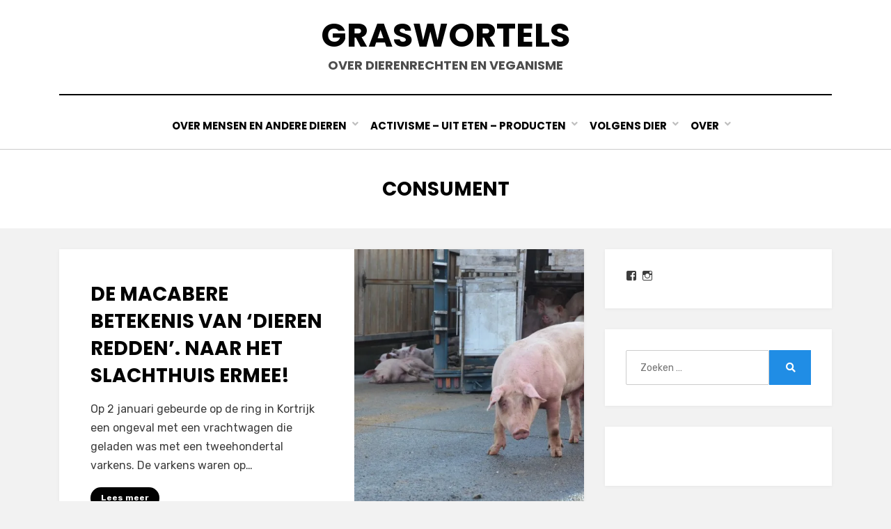

--- FILE ---
content_type: text/html; charset=UTF-8
request_url: https://www.graswortels.org/tag/consument/
body_size: 11530
content:
<!DOCTYPE html>
<html lang="nl-NL">
<head>
<meta charset="UTF-8">
<meta name="viewport" content="width=device-width, initial-scale=1.0">
<link rel="profile" href="https://gmpg.org/xfn/11">
<title>consument &#8211; Graswortels</title>
<meta name='robots' content='max-image-preview:large' />
	<style>img:is([sizes="auto" i], [sizes^="auto," i]) { contain-intrinsic-size: 3000px 1500px }</style>
	<link rel='dns-prefetch' href='//stats.wp.com' />
<link rel='dns-prefetch' href='//fonts.googleapis.com' />
<link rel='dns-prefetch' href='//v0.wordpress.com' />
<link rel='dns-prefetch' href='//jetpack.wordpress.com' />
<link rel='dns-prefetch' href='//s0.wp.com' />
<link rel='dns-prefetch' href='//public-api.wordpress.com' />
<link rel='dns-prefetch' href='//0.gravatar.com' />
<link rel='dns-prefetch' href='//1.gravatar.com' />
<link rel='dns-prefetch' href='//2.gravatar.com' />
<link rel='dns-prefetch' href='//widgets.wp.com' />
<link rel='preconnect' href='//i0.wp.com' />
<link rel="alternate" type="application/rss+xml" title="Graswortels &raquo; feed" href="https://www.graswortels.org/feed/" />
<link rel="alternate" type="application/rss+xml" title="Graswortels &raquo; reacties feed" href="https://www.graswortels.org/comments/feed/" />
<link rel="alternate" type="application/rss+xml" title="Graswortels &raquo; consument tag feed" href="https://www.graswortels.org/tag/consument/feed/" />
<script type="text/javascript">
/* <![CDATA[ */
window._wpemojiSettings = {"baseUrl":"https:\/\/s.w.org\/images\/core\/emoji\/16.0.1\/72x72\/","ext":".png","svgUrl":"https:\/\/s.w.org\/images\/core\/emoji\/16.0.1\/svg\/","svgExt":".svg","source":{"concatemoji":"https:\/\/www.graswortels.org\/wordpress\/wp-includes\/js\/wp-emoji-release.min.js?ver=cc0f5b018d6bc2ec98e159f42ce15f90"}};
/*! This file is auto-generated */
!function(s,n){var o,i,e;function c(e){try{var t={supportTests:e,timestamp:(new Date).valueOf()};sessionStorage.setItem(o,JSON.stringify(t))}catch(e){}}function p(e,t,n){e.clearRect(0,0,e.canvas.width,e.canvas.height),e.fillText(t,0,0);var t=new Uint32Array(e.getImageData(0,0,e.canvas.width,e.canvas.height).data),a=(e.clearRect(0,0,e.canvas.width,e.canvas.height),e.fillText(n,0,0),new Uint32Array(e.getImageData(0,0,e.canvas.width,e.canvas.height).data));return t.every(function(e,t){return e===a[t]})}function u(e,t){e.clearRect(0,0,e.canvas.width,e.canvas.height),e.fillText(t,0,0);for(var n=e.getImageData(16,16,1,1),a=0;a<n.data.length;a++)if(0!==n.data[a])return!1;return!0}function f(e,t,n,a){switch(t){case"flag":return n(e,"\ud83c\udff3\ufe0f\u200d\u26a7\ufe0f","\ud83c\udff3\ufe0f\u200b\u26a7\ufe0f")?!1:!n(e,"\ud83c\udde8\ud83c\uddf6","\ud83c\udde8\u200b\ud83c\uddf6")&&!n(e,"\ud83c\udff4\udb40\udc67\udb40\udc62\udb40\udc65\udb40\udc6e\udb40\udc67\udb40\udc7f","\ud83c\udff4\u200b\udb40\udc67\u200b\udb40\udc62\u200b\udb40\udc65\u200b\udb40\udc6e\u200b\udb40\udc67\u200b\udb40\udc7f");case"emoji":return!a(e,"\ud83e\udedf")}return!1}function g(e,t,n,a){var r="undefined"!=typeof WorkerGlobalScope&&self instanceof WorkerGlobalScope?new OffscreenCanvas(300,150):s.createElement("canvas"),o=r.getContext("2d",{willReadFrequently:!0}),i=(o.textBaseline="top",o.font="600 32px Arial",{});return e.forEach(function(e){i[e]=t(o,e,n,a)}),i}function t(e){var t=s.createElement("script");t.src=e,t.defer=!0,s.head.appendChild(t)}"undefined"!=typeof Promise&&(o="wpEmojiSettingsSupports",i=["flag","emoji"],n.supports={everything:!0,everythingExceptFlag:!0},e=new Promise(function(e){s.addEventListener("DOMContentLoaded",e,{once:!0})}),new Promise(function(t){var n=function(){try{var e=JSON.parse(sessionStorage.getItem(o));if("object"==typeof e&&"number"==typeof e.timestamp&&(new Date).valueOf()<e.timestamp+604800&&"object"==typeof e.supportTests)return e.supportTests}catch(e){}return null}();if(!n){if("undefined"!=typeof Worker&&"undefined"!=typeof OffscreenCanvas&&"undefined"!=typeof URL&&URL.createObjectURL&&"undefined"!=typeof Blob)try{var e="postMessage("+g.toString()+"("+[JSON.stringify(i),f.toString(),p.toString(),u.toString()].join(",")+"));",a=new Blob([e],{type:"text/javascript"}),r=new Worker(URL.createObjectURL(a),{name:"wpTestEmojiSupports"});return void(r.onmessage=function(e){c(n=e.data),r.terminate(),t(n)})}catch(e){}c(n=g(i,f,p,u))}t(n)}).then(function(e){for(var t in e)n.supports[t]=e[t],n.supports.everything=n.supports.everything&&n.supports[t],"flag"!==t&&(n.supports.everythingExceptFlag=n.supports.everythingExceptFlag&&n.supports[t]);n.supports.everythingExceptFlag=n.supports.everythingExceptFlag&&!n.supports.flag,n.DOMReady=!1,n.readyCallback=function(){n.DOMReady=!0}}).then(function(){return e}).then(function(){var e;n.supports.everything||(n.readyCallback(),(e=n.source||{}).concatemoji?t(e.concatemoji):e.wpemoji&&e.twemoji&&(t(e.twemoji),t(e.wpemoji)))}))}((window,document),window._wpemojiSettings);
/* ]]> */
</script>
<link rel='stylesheet' id='sbi_styles-css' href='https://www.graswortels.org/wordpress/wp-content/plugins/instagram-feed/css/sbi-styles.min.css?ver=6.10.0' type='text/css' media='all' />
<style id='wp-emoji-styles-inline-css' type='text/css'>

	img.wp-smiley, img.emoji {
		display: inline !important;
		border: none !important;
		box-shadow: none !important;
		height: 1em !important;
		width: 1em !important;
		margin: 0 0.07em !important;
		vertical-align: -0.1em !important;
		background: none !important;
		padding: 0 !important;
	}
</style>
<link rel='stylesheet' id='wp-block-library-css' href='https://www.graswortels.org/wordpress/wp-includes/css/dist/block-library/style.min.css?ver=cc0f5b018d6bc2ec98e159f42ce15f90' type='text/css' media='all' />
<style id='classic-theme-styles-inline-css' type='text/css'>
/*! This file is auto-generated */
.wp-block-button__link{color:#fff;background-color:#32373c;border-radius:9999px;box-shadow:none;text-decoration:none;padding:calc(.667em + 2px) calc(1.333em + 2px);font-size:1.125em}.wp-block-file__button{background:#32373c;color:#fff;text-decoration:none}
</style>
<link rel='stylesheet' id='mediaelement-css' href='https://www.graswortels.org/wordpress/wp-includes/js/mediaelement/mediaelementplayer-legacy.min.css?ver=4.2.17' type='text/css' media='all' />
<link rel='stylesheet' id='wp-mediaelement-css' href='https://www.graswortels.org/wordpress/wp-includes/js/mediaelement/wp-mediaelement.min.css?ver=cc0f5b018d6bc2ec98e159f42ce15f90' type='text/css' media='all' />
<style id='jetpack-sharing-buttons-style-inline-css' type='text/css'>
.jetpack-sharing-buttons__services-list{display:flex;flex-direction:row;flex-wrap:wrap;gap:0;list-style-type:none;margin:5px;padding:0}.jetpack-sharing-buttons__services-list.has-small-icon-size{font-size:12px}.jetpack-sharing-buttons__services-list.has-normal-icon-size{font-size:16px}.jetpack-sharing-buttons__services-list.has-large-icon-size{font-size:24px}.jetpack-sharing-buttons__services-list.has-huge-icon-size{font-size:36px}@media print{.jetpack-sharing-buttons__services-list{display:none!important}}.editor-styles-wrapper .wp-block-jetpack-sharing-buttons{gap:0;padding-inline-start:0}ul.jetpack-sharing-buttons__services-list.has-background{padding:1.25em 2.375em}
</style>
<style id='global-styles-inline-css' type='text/css'>
:root{--wp--preset--aspect-ratio--square: 1;--wp--preset--aspect-ratio--4-3: 4/3;--wp--preset--aspect-ratio--3-4: 3/4;--wp--preset--aspect-ratio--3-2: 3/2;--wp--preset--aspect-ratio--2-3: 2/3;--wp--preset--aspect-ratio--16-9: 16/9;--wp--preset--aspect-ratio--9-16: 9/16;--wp--preset--color--black: #000000;--wp--preset--color--cyan-bluish-gray: #abb8c3;--wp--preset--color--white: #ffffff;--wp--preset--color--pale-pink: #f78da7;--wp--preset--color--vivid-red: #cf2e2e;--wp--preset--color--luminous-vivid-orange: #ff6900;--wp--preset--color--luminous-vivid-amber: #fcb900;--wp--preset--color--light-green-cyan: #7bdcb5;--wp--preset--color--vivid-green-cyan: #00d084;--wp--preset--color--pale-cyan-blue: #8ed1fc;--wp--preset--color--vivid-cyan-blue: #0693e3;--wp--preset--color--vivid-purple: #9b51e0;--wp--preset--gradient--vivid-cyan-blue-to-vivid-purple: linear-gradient(135deg,rgba(6,147,227,1) 0%,rgb(155,81,224) 100%);--wp--preset--gradient--light-green-cyan-to-vivid-green-cyan: linear-gradient(135deg,rgb(122,220,180) 0%,rgb(0,208,130) 100%);--wp--preset--gradient--luminous-vivid-amber-to-luminous-vivid-orange: linear-gradient(135deg,rgba(252,185,0,1) 0%,rgba(255,105,0,1) 100%);--wp--preset--gradient--luminous-vivid-orange-to-vivid-red: linear-gradient(135deg,rgba(255,105,0,1) 0%,rgb(207,46,46) 100%);--wp--preset--gradient--very-light-gray-to-cyan-bluish-gray: linear-gradient(135deg,rgb(238,238,238) 0%,rgb(169,184,195) 100%);--wp--preset--gradient--cool-to-warm-spectrum: linear-gradient(135deg,rgb(74,234,220) 0%,rgb(151,120,209) 20%,rgb(207,42,186) 40%,rgb(238,44,130) 60%,rgb(251,105,98) 80%,rgb(254,248,76) 100%);--wp--preset--gradient--blush-light-purple: linear-gradient(135deg,rgb(255,206,236) 0%,rgb(152,150,240) 100%);--wp--preset--gradient--blush-bordeaux: linear-gradient(135deg,rgb(254,205,165) 0%,rgb(254,45,45) 50%,rgb(107,0,62) 100%);--wp--preset--gradient--luminous-dusk: linear-gradient(135deg,rgb(255,203,112) 0%,rgb(199,81,192) 50%,rgb(65,88,208) 100%);--wp--preset--gradient--pale-ocean: linear-gradient(135deg,rgb(255,245,203) 0%,rgb(182,227,212) 50%,rgb(51,167,181) 100%);--wp--preset--gradient--electric-grass: linear-gradient(135deg,rgb(202,248,128) 0%,rgb(113,206,126) 100%);--wp--preset--gradient--midnight: linear-gradient(135deg,rgb(2,3,129) 0%,rgb(40,116,252) 100%);--wp--preset--font-size--small: 13px;--wp--preset--font-size--medium: 20px;--wp--preset--font-size--large: 36px;--wp--preset--font-size--x-large: 42px;--wp--preset--spacing--20: 0.44rem;--wp--preset--spacing--30: 0.67rem;--wp--preset--spacing--40: 1rem;--wp--preset--spacing--50: 1.5rem;--wp--preset--spacing--60: 2.25rem;--wp--preset--spacing--70: 3.38rem;--wp--preset--spacing--80: 5.06rem;--wp--preset--shadow--natural: 6px 6px 9px rgba(0, 0, 0, 0.2);--wp--preset--shadow--deep: 12px 12px 50px rgba(0, 0, 0, 0.4);--wp--preset--shadow--sharp: 6px 6px 0px rgba(0, 0, 0, 0.2);--wp--preset--shadow--outlined: 6px 6px 0px -3px rgba(255, 255, 255, 1), 6px 6px rgba(0, 0, 0, 1);--wp--preset--shadow--crisp: 6px 6px 0px rgba(0, 0, 0, 1);}:where(.is-layout-flex){gap: 0.5em;}:where(.is-layout-grid){gap: 0.5em;}body .is-layout-flex{display: flex;}.is-layout-flex{flex-wrap: wrap;align-items: center;}.is-layout-flex > :is(*, div){margin: 0;}body .is-layout-grid{display: grid;}.is-layout-grid > :is(*, div){margin: 0;}:where(.wp-block-columns.is-layout-flex){gap: 2em;}:where(.wp-block-columns.is-layout-grid){gap: 2em;}:where(.wp-block-post-template.is-layout-flex){gap: 1.25em;}:where(.wp-block-post-template.is-layout-grid){gap: 1.25em;}.has-black-color{color: var(--wp--preset--color--black) !important;}.has-cyan-bluish-gray-color{color: var(--wp--preset--color--cyan-bluish-gray) !important;}.has-white-color{color: var(--wp--preset--color--white) !important;}.has-pale-pink-color{color: var(--wp--preset--color--pale-pink) !important;}.has-vivid-red-color{color: var(--wp--preset--color--vivid-red) !important;}.has-luminous-vivid-orange-color{color: var(--wp--preset--color--luminous-vivid-orange) !important;}.has-luminous-vivid-amber-color{color: var(--wp--preset--color--luminous-vivid-amber) !important;}.has-light-green-cyan-color{color: var(--wp--preset--color--light-green-cyan) !important;}.has-vivid-green-cyan-color{color: var(--wp--preset--color--vivid-green-cyan) !important;}.has-pale-cyan-blue-color{color: var(--wp--preset--color--pale-cyan-blue) !important;}.has-vivid-cyan-blue-color{color: var(--wp--preset--color--vivid-cyan-blue) !important;}.has-vivid-purple-color{color: var(--wp--preset--color--vivid-purple) !important;}.has-black-background-color{background-color: var(--wp--preset--color--black) !important;}.has-cyan-bluish-gray-background-color{background-color: var(--wp--preset--color--cyan-bluish-gray) !important;}.has-white-background-color{background-color: var(--wp--preset--color--white) !important;}.has-pale-pink-background-color{background-color: var(--wp--preset--color--pale-pink) !important;}.has-vivid-red-background-color{background-color: var(--wp--preset--color--vivid-red) !important;}.has-luminous-vivid-orange-background-color{background-color: var(--wp--preset--color--luminous-vivid-orange) !important;}.has-luminous-vivid-amber-background-color{background-color: var(--wp--preset--color--luminous-vivid-amber) !important;}.has-light-green-cyan-background-color{background-color: var(--wp--preset--color--light-green-cyan) !important;}.has-vivid-green-cyan-background-color{background-color: var(--wp--preset--color--vivid-green-cyan) !important;}.has-pale-cyan-blue-background-color{background-color: var(--wp--preset--color--pale-cyan-blue) !important;}.has-vivid-cyan-blue-background-color{background-color: var(--wp--preset--color--vivid-cyan-blue) !important;}.has-vivid-purple-background-color{background-color: var(--wp--preset--color--vivid-purple) !important;}.has-black-border-color{border-color: var(--wp--preset--color--black) !important;}.has-cyan-bluish-gray-border-color{border-color: var(--wp--preset--color--cyan-bluish-gray) !important;}.has-white-border-color{border-color: var(--wp--preset--color--white) !important;}.has-pale-pink-border-color{border-color: var(--wp--preset--color--pale-pink) !important;}.has-vivid-red-border-color{border-color: var(--wp--preset--color--vivid-red) !important;}.has-luminous-vivid-orange-border-color{border-color: var(--wp--preset--color--luminous-vivid-orange) !important;}.has-luminous-vivid-amber-border-color{border-color: var(--wp--preset--color--luminous-vivid-amber) !important;}.has-light-green-cyan-border-color{border-color: var(--wp--preset--color--light-green-cyan) !important;}.has-vivid-green-cyan-border-color{border-color: var(--wp--preset--color--vivid-green-cyan) !important;}.has-pale-cyan-blue-border-color{border-color: var(--wp--preset--color--pale-cyan-blue) !important;}.has-vivid-cyan-blue-border-color{border-color: var(--wp--preset--color--vivid-cyan-blue) !important;}.has-vivid-purple-border-color{border-color: var(--wp--preset--color--vivid-purple) !important;}.has-vivid-cyan-blue-to-vivid-purple-gradient-background{background: var(--wp--preset--gradient--vivid-cyan-blue-to-vivid-purple) !important;}.has-light-green-cyan-to-vivid-green-cyan-gradient-background{background: var(--wp--preset--gradient--light-green-cyan-to-vivid-green-cyan) !important;}.has-luminous-vivid-amber-to-luminous-vivid-orange-gradient-background{background: var(--wp--preset--gradient--luminous-vivid-amber-to-luminous-vivid-orange) !important;}.has-luminous-vivid-orange-to-vivid-red-gradient-background{background: var(--wp--preset--gradient--luminous-vivid-orange-to-vivid-red) !important;}.has-very-light-gray-to-cyan-bluish-gray-gradient-background{background: var(--wp--preset--gradient--very-light-gray-to-cyan-bluish-gray) !important;}.has-cool-to-warm-spectrum-gradient-background{background: var(--wp--preset--gradient--cool-to-warm-spectrum) !important;}.has-blush-light-purple-gradient-background{background: var(--wp--preset--gradient--blush-light-purple) !important;}.has-blush-bordeaux-gradient-background{background: var(--wp--preset--gradient--blush-bordeaux) !important;}.has-luminous-dusk-gradient-background{background: var(--wp--preset--gradient--luminous-dusk) !important;}.has-pale-ocean-gradient-background{background: var(--wp--preset--gradient--pale-ocean) !important;}.has-electric-grass-gradient-background{background: var(--wp--preset--gradient--electric-grass) !important;}.has-midnight-gradient-background{background: var(--wp--preset--gradient--midnight) !important;}.has-small-font-size{font-size: var(--wp--preset--font-size--small) !important;}.has-medium-font-size{font-size: var(--wp--preset--font-size--medium) !important;}.has-large-font-size{font-size: var(--wp--preset--font-size--large) !important;}.has-x-large-font-size{font-size: var(--wp--preset--font-size--x-large) !important;}
:where(.wp-block-post-template.is-layout-flex){gap: 1.25em;}:where(.wp-block-post-template.is-layout-grid){gap: 1.25em;}
:where(.wp-block-columns.is-layout-flex){gap: 2em;}:where(.wp-block-columns.is-layout-grid){gap: 2em;}
:root :where(.wp-block-pullquote){font-size: 1.5em;line-height: 1.6;}
</style>
<link rel='stylesheet' id='dashicons-css' href='https://www.graswortels.org/wordpress/wp-includes/css/dashicons.min.css?ver=cc0f5b018d6bc2ec98e159f42ce15f90' type='text/css' media='all' />
<link rel='stylesheet' id='wp-jquery-ui-dialog-css' href='https://www.graswortels.org/wordpress/wp-includes/css/jquery-ui-dialog.min.css?ver=cc0f5b018d6bc2ec98e159f42ce15f90' type='text/css' media='all' />
<link rel='stylesheet' id='wp_2fa_authy_phone_picker_style-css' href='https://www.graswortels.org/wordpress/wp-content/plugins/wp-2fa-premium/extensions/authy/assets/css/phone-picker.css?ver=2.3.0' type='text/css' media='all' />
<link rel='stylesheet' id='amphibious-bootstrap-grid-css' href='https://www.graswortels.org/wordpress/wp-content/themes/amphibious/css/bootstrap-grid.css?ver=cc0f5b018d6bc2ec98e159f42ce15f90' type='text/css' media='all' />
<link rel='stylesheet' id='font-awesome-5-css' href='https://www.graswortels.org/wordpress/wp-content/themes/amphibious/css/fontawesome-all.css?ver=cc0f5b018d6bc2ec98e159f42ce15f90' type='text/css' media='all' />
<link rel='stylesheet' id='amphibious-fonts-css' href='https://fonts.googleapis.com/css?family=Poppins%3A400%2C400i%2C700%2C700i%7CRubik%3A400%2C400i%2C700%2C700i&#038;subset=latin%2Clatin-ext' type='text/css' media='all' />
<link rel='stylesheet' id='amphibious-style-css' href='https://www.graswortels.org/wordpress/wp-content/themes/amphibious/style.css?ver=cc0f5b018d6bc2ec98e159f42ce15f90' type='text/css' media='all' />
<style id='amphibious-style-inline-css' type='text/css'>
.blog .posted-on,.archive .posted-on,.search .posted-on,.blog .cat-links,.archive .cat-links,.search .cat-links,.blog .byline,.archive .byline,.search .byline,.blog .comments-link,.archive .comments-link,.search .comments-link,.archive-title-control,.credits-designer { clip: rect(1px, 1px, 1px, 1px); position: absolute; }
</style>
<link rel='stylesheet' id='jetpack_likes-css' href='https://www.graswortels.org/wordpress/wp-content/plugins/jetpack/modules/likes/style.css?ver=15.3.1' type='text/css' media='all' />
<link rel='stylesheet' id='jetpack-subscriptions-css' href='https://www.graswortels.org/wordpress/wp-content/plugins/jetpack/_inc/build/subscriptions/subscriptions.min.css?ver=15.3.1' type='text/css' media='all' />
<style id='jetpack_facebook_likebox-inline-css' type='text/css'>
.widget_facebook_likebox {
	overflow: hidden;
}

</style>
<script type="text/javascript" src="https://www.graswortels.org/wordpress/wp-includes/js/jquery/jquery.min.js?ver=3.7.1" id="jquery-core-js"></script>
<script type="text/javascript" src="https://www.graswortels.org/wordpress/wp-includes/js/jquery/jquery-migrate.min.js?ver=3.4.1" id="jquery-migrate-js"></script>
<link rel="https://api.w.org/" href="https://www.graswortels.org/wp-json/" /><link rel="alternate" title="JSON" type="application/json" href="https://www.graswortels.org/wp-json/wp/v2/tags/424" /><link rel="EditURI" type="application/rsd+xml" title="RSD" href="https://www.graswortels.org/wordpress/xmlrpc.php?rsd" />
	<style>img#wpstats{display:none}</style>
		<style type="text/css">.recentcomments a{display:inline !important;padding:0 !important;margin:0 !important;}</style>
	
	
<!-- Jetpack Open Graph Tags -->
<meta property="og:type" content="website" />
<meta property="og:title" content="consument &#8211; Graswortels" />
<meta property="og:url" content="https://www.graswortels.org/tag/consument/" />
<meta property="og:site_name" content="Graswortels" />
<meta property="og:image" content="https://i0.wp.com/www.graswortels.org/wordpress/wp-content/uploads/2016/10/cropped-tn_Graswortels_logo1.jpg?fit=512%2C512&#038;ssl=1" />
<meta property="og:image:width" content="512" />
<meta property="og:image:height" content="512" />
<meta property="og:image:alt" content="" />
<meta property="og:locale" content="nl_NL" />
<meta name="twitter:site" content="@trudibruges" />

<!-- End Jetpack Open Graph Tags -->
<link rel="icon" href="https://i0.wp.com/www.graswortels.org/wordpress/wp-content/uploads/2016/10/cropped-tn_Graswortels_logo1.jpg?fit=32%2C32&#038;ssl=1" sizes="32x32" />
<link rel="icon" href="https://i0.wp.com/www.graswortels.org/wordpress/wp-content/uploads/2016/10/cropped-tn_Graswortels_logo1.jpg?fit=192%2C192&#038;ssl=1" sizes="192x192" />
<link rel="apple-touch-icon" href="https://i0.wp.com/www.graswortels.org/wordpress/wp-content/uploads/2016/10/cropped-tn_Graswortels_logo1.jpg?fit=180%2C180&#038;ssl=1" />
<meta name="msapplication-TileImage" content="https://i0.wp.com/www.graswortels.org/wordpress/wp-content/uploads/2016/10/cropped-tn_Graswortels_logo1.jpg?fit=270%2C270&#038;ssl=1" />
</head>
<body data-rsssl=1 class="archive tag tag-consument tag-424 wp-theme-amphibious group-blog hfeed has-site-branding has-wide-layout has-right-sidebar">
<div id="page" class="site-wrapper site">
	<a class="skip-link screen-reader-text" href="#content">Doorgaan naar inhoud</a>

	
<header id="masthead" class="site-header">
	<div class="container">
		<div class="row">
			<div class="col">

				<div class="site-header-inside-wrapper">
					
<div class="site-branding-wrapper">
	<div class="site-logo-wrapper"></div>
	<div class="site-branding">
					<p class="site-title"><a href="https://www.graswortels.org/" title="Graswortels" rel="home">Graswortels</a></p>
		
				<p class="site-description">
			over dierenrechten en veganisme		</p>
			</div>
</div><!-- .site-branding-wrapper -->

<nav id="site-navigation" class="main-navigation">
	<div class="main-navigation-inside">
		<div class="toggle-menu-wrapper">
			<a href="#header-menu-responsive" title="Menu" class="toggle-menu-control">
				<span class="toggle-menu-label">Menu</span>
			</a>
		</div>

		<div class="site-header-menu-wrapper site-header-menu-responsive-wrapper"><ul id="menu-1" class="site-header-menu site-header-menu-responsive"><li id="menu-item-4401" class="menu-item menu-item-type-custom menu-item-object-custom menu-item-has-children menu-item-4401"><a href="#">Over Mensen en Andere Dieren</a>
<ul class="sub-menu">
	<li id="menu-item-4410" class="menu-item menu-item-type-taxonomy menu-item-object-category menu-item-4410"><a href="https://www.graswortels.org/category/veganic-landbouw/">(veganic) landbouw</a></li>
	<li id="menu-item-4405" class="menu-item menu-item-type-taxonomy menu-item-object-category menu-item-4405"><a href="https://www.graswortels.org/category/taalgebruik/">taalgebruik &#8211; representatie &#8211; cultuur</a></li>
	<li id="menu-item-2643" class="menu-item menu-item-type-taxonomy menu-item-object-category menu-item-2643"><a href="https://www.graswortels.org/category/maatschappij/">maatschappij</a></li>
	<li id="menu-item-7502" class="menu-item menu-item-type-taxonomy menu-item-object-category menu-item-7502"><a href="https://www.graswortels.org/category/dierenverzet/">dierenverzet &#8211; animal resistance</a></li>
	<li id="menu-item-4413" class="menu-item menu-item-type-taxonomy menu-item-object-category menu-item-4413"><a href="https://www.graswortels.org/category/jacht/">dierentuinen &#8211; jacht &#8211; huisdieren &#8211; bont</a></li>
	<li id="menu-item-15137" class="menu-item menu-item-type-taxonomy menu-item-object-category menu-item-15137"><a href="https://www.graswortels.org/category/gezondheid/">gezondheid &#8211; dierenexperimenten</a></li>
	<li id="menu-item-15134" class="menu-item menu-item-type-taxonomy menu-item-object-category menu-item-15134"><a href="https://www.graswortels.org/category/natuur/">milieu &#8211; klimaat &#8211; natuur</a></li>
	<li id="menu-item-2648" class="menu-item menu-item-type-taxonomy menu-item-object-category menu-item-2648"><a href="https://www.graswortels.org/category/humor/">humor &#8211; memes &#8211; cartoons</a></li>
	<li id="menu-item-15299" class="menu-item menu-item-type-taxonomy menu-item-object-category menu-item-15299"><a href="https://www.graswortels.org/category/schrijfsels/">schrijfsels &#8211; blogs</a></li>
</ul>
</li>
<li id="menu-item-3028" class="menu-item menu-item-type-custom menu-item-object-custom menu-item-has-children menu-item-3028"><a href="#">activisme &#8211; uit eten &#8211; producten</a>
<ul class="sub-menu">
	<li id="menu-item-2651" class="menu-item menu-item-type-taxonomy menu-item-object-category menu-item-2651"><a href="https://www.graswortels.org/category/campagnes/">campagnes &#8211; activisme</a></li>
	<li id="menu-item-2646" class="menu-item menu-item-type-taxonomy menu-item-object-category menu-item-2646"><a href="https://www.graswortels.org/category/evenementen/">evenementen</a></li>
	<li id="menu-item-2649" class="menu-item menu-item-type-taxonomy menu-item-object-category menu-item-2649"><a href="https://www.graswortels.org/category/restaurants/">restaurants &#8211; uit eten</a></li>
	<li id="menu-item-2647" class="menu-item menu-item-type-taxonomy menu-item-object-category menu-item-2647"><a href="https://www.graswortels.org/category/producten/">producten &#8211; shops</a></li>
	<li id="menu-item-2650" class="menu-item menu-item-type-taxonomy menu-item-object-category menu-item-2650"><a href="https://www.graswortels.org/category/bakken-en-koken/">bakken &#8211; koken</a></li>
</ul>
</li>
<li id="menu-item-3030" class="menu-item menu-item-type-custom menu-item-object-custom menu-item-has-children menu-item-3030"><a href="#">Volgens dier</a>
<ul class="sub-menu">
	<li id="menu-item-4411" class="menu-item menu-item-type-taxonomy menu-item-object-category menu-item-4411"><a href="https://www.graswortels.org/category/geiten-schapen/">geiten &#8211; schapen</a></li>
	<li id="menu-item-4412" class="menu-item menu-item-type-taxonomy menu-item-object-category menu-item-4412"><a href="https://www.graswortels.org/category/honden/">honden &#8211; vossen &#8211; wolven</a></li>
	<li id="menu-item-4417" class="menu-item menu-item-type-taxonomy menu-item-object-category menu-item-4417"><a href="https://www.graswortels.org/category/katten/">katten</a></li>
	<li id="menu-item-4403" class="menu-item menu-item-type-taxonomy menu-item-object-category menu-item-4403"><a href="https://www.graswortels.org/category/kippen/">kippen &#8211; vogels</a></li>
	<li id="menu-item-4408" class="menu-item menu-item-type-taxonomy menu-item-object-category menu-item-4408"><a href="https://www.graswortels.org/category/koeien/">koeien</a></li>
	<li id="menu-item-4414" class="menu-item menu-item-type-taxonomy menu-item-object-category menu-item-4414"><a href="https://www.graswortels.org/category/nog-andere-dieren/">nog andere dieren</a></li>
	<li id="menu-item-4407" class="menu-item menu-item-type-taxonomy menu-item-object-category menu-item-4407"><a href="https://www.graswortels.org/category/paard/">paarden &#8211; ezels</a></li>
	<li id="menu-item-4406" class="menu-item menu-item-type-taxonomy menu-item-object-category menu-item-4406"><a href="https://www.graswortels.org/category/varkens/">varkens</a></li>
	<li id="menu-item-4415" class="menu-item menu-item-type-taxonomy menu-item-object-category menu-item-4415"><a href="https://www.graswortels.org/category/vissen/">vissen &#8211; waterleven</a></li>
</ul>
</li>
<li id="menu-item-3027" class="menu-item menu-item-type-custom menu-item-object-custom menu-item-has-children menu-item-3027"><a href="#">over</a>
<ul class="sub-menu">
	<li id="menu-item-2636" class="menu-item menu-item-type-post_type menu-item-object-page menu-item-2636"><a href="https://www.graswortels.org/over-graswortels/">over Graswortels</a></li>
	<li id="menu-item-7648" class="menu-item menu-item-type-post_type menu-item-object-page menu-item-7648"><a href="https://www.graswortels.org/geertrui-cazaux/">Geertrui Cazaux</a></li>
	<li id="menu-item-2637" class="menu-item menu-item-type-post_type menu-item-object-page menu-item-2637"><a href="https://www.graswortels.org/contact/">contact</a></li>
	<li id="menu-item-2635" class="menu-item menu-item-type-post_type menu-item-object-page menu-item-2635"><a href="https://www.graswortels.org/volg/">volg</a></li>
</ul>
</li>
</ul></div>	</div><!-- .main-navigation-inside -->
</nav><!-- .main-navigation -->
				</div><!-- .site-header-inside-wrapper -->

			</div><!-- .col -->
		</div><!-- .row -->
	</div><!-- .container -->
</header><!-- #masthead -->

	<div id="content" class="site-content">

	<div class="page-header-wrapper">
		<div class="container">

			<div class="row">
				<div class="col">

					<header class="page-header">
						<h1 class="page-title"><span class="archive-title-label archive-title-control">Tag</span><span class="archive-title-sep archive-title-control">: </span><span class="archive-title-name"><span>consument</span></span></h1>					</header><!-- .page-header -->

				</div><!-- .col -->
			</div><!-- .row -->

		</div><!-- .container -->
	</div><!-- .page-header-wrapper -->

	<div class="site-content-inside">
		<div class="container">
			<div class="row">

				<div id="primary" class="content-area col-16 col-sm-16 col-md-16 col-lg-11 col-xl-11 col-xxl-11">
					<main id="main" class="site-main">

					
						<div id="post-wrapper" class="post-wrapper post-wrapper-archive">
												
							
<div class="post-wrapper-hentry">
	<article id="post-2489" class="post-2489 post type-post status-publish format-standard has-post-thumbnail hentry category-maatschappij category-varkens category-veeteelt tag-castratie tag-consument tag-doden tag-grootwarenhuis tag-identiteit tag-kotelet tag-mishandeling tag-ongeval tag-pijn tag-redden tag-slachthuis tag-transport tag-tv tag-varken tag-verdriet tag-winkelrek tag-worst has-post-thumbnail-archive">
		<div class="post-content-wrapper post-content-wrapper-archive">

			<div class="entry-image-wrapper"><a href="https://www.graswortels.org/2014/de-macabere-betekenis-van-dieren-redden-naar-het-slachthuis-ermee/"><figure class="post-thumbnail" style="background-image: url(https://i0.wp.com/www.graswortels.org/wordpress/wp-content/uploads/2014/01/2014varken.jpg?resize=905%2C600&#038;ssl=1);"></figure></a></div>
			<div class="entry-data-wrapper">
				<div class="entry-header-wrapper">
										<div class="entry-meta entry-meta-header-before">
						<span class="posted-on entry-meta-icon"><span class="screen-reader-text">Geplaatst op</span><a href="https://www.graswortels.org/2014/de-macabere-betekenis-van-dieren-redden-naar-het-slachthuis-ermee/" rel="bookmark"><time class="entry-date published" datetime="2014-01-04T17:21:26+01:00">4 januari 2014</time><time class="updated" datetime="2025-07-19T19:23:01+01:00">19 juli 2025</time></a></span><span class="post-category cat-links entry-meta-icon"><a href="https://www.graswortels.org/category/maatschappij/" title="maatschappij">maatschappij</a>, <a href="https://www.graswortels.org/category/varkens/" title="varkens">varkens</a>, <a href="https://www.graswortels.org/category/veeteelt/" title="veeteelt - visserij - melk - eieren">veeteelt - visserij - melk - eieren</a></span>					</div><!-- .entry-meta -->
					
					<header class="entry-header">
						<h2 class="entry-title"><a href="https://www.graswortels.org/2014/de-macabere-betekenis-van-dieren-redden-naar-het-slachthuis-ermee/" rel="bookmark">De macabere betekenis van &#8216;dieren redden&#8217;. Naar het slachthuis ermee!</a></h2>					</header><!-- .entry-header -->

										<div class="entry-meta entry-meta-header-after">
						<span class="byline entry-meta-icon">door <span class="author vcard"><a class="entry-author-link url fn n" href="https://www.graswortels.org/author/veggieleven/" rel="author"><span class="entry-author-name">veggieleven</span></a></span></span><span class="comments-link entry-meta-icon"><a href="https://www.graswortels.org/2014/de-macabere-betekenis-van-dieren-redden-naar-het-slachthuis-ermee/#comments">3 reacties<span class="screen-reader-text"> op De macabere betekenis van &#8216;dieren redden&#8217;. Naar het slachthuis ermee!</span></a></span>					</div><!-- .entry-meta -->
									</div><!-- .entry-header-wrapper -->

								<div class="entry-summary">
					<p>Op 2 januari gebeurde op de ring in Kortrijk een ongeval met een vrachtwagen die geladen was met een tweehondertal varkens. De varkens waren op&hellip;</p>
				</div><!-- .entry-summary -->
				
				<div class="more-link-wrapper"><a href="https://www.graswortels.org/2014/de-macabere-betekenis-van-dieren-redden-naar-het-slachthuis-ermee/" class="more-link">Lees meer</a></div>			</div><!-- .entry-data-wrapper -->

		</div><!-- .post-content-wrapper -->
	</article><!-- #post-## -->
</div><!-- .post-wrapper-hentry -->

						
							
<div class="post-wrapper-hentry">
	<article id="post-2023" class="post-2023 post type-post status-publish format-standard has-post-thumbnail hentry category-producten category-schrijfsels category-dierenrechten tag-bloed tag-consument tag-de-vegetarische-slager tag-duurzaam tag-ethiek tag-eva tag-geld tag-hamburger tag-invitromeat tag-kalf tag-kweekvlees tag-labvlees tag-milieu tag-nederlandse-vegetariersbond tag-optimisme tag-organisatie tag-prijs tag-producent tag-textuur tag-the-vegan-society tag-the-vegetarian-society tag-vereniging tag-vleesvervanger has-post-thumbnail-archive">
		<div class="post-content-wrapper post-content-wrapper-archive">

			<div class="entry-image-wrapper"><a href="https://www.graswortels.org/2013/kweekvlees-de-toekomst-is-niet-zo-plantaardig/"><figure class="post-thumbnail" style="background-image: url(https://i0.wp.com/www.graswortels.org/wordpress/wp-content/uploads/2013/08/kweekvlees3.jpg?resize=568%2C378&#038;ssl=1);"></figure></a></div>
			<div class="entry-data-wrapper">
				<div class="entry-header-wrapper">
										<div class="entry-meta entry-meta-header-before">
						<span class="posted-on entry-meta-icon"><span class="screen-reader-text">Geplaatst op</span><a href="https://www.graswortels.org/2013/kweekvlees-de-toekomst-is-niet-zo-plantaardig/" rel="bookmark"><time class="entry-date published" datetime="2013-08-06T19:38:18+01:00">6 augustus 2013</time><time class="updated" datetime="2025-07-19T19:00:41+01:00">19 juli 2025</time></a></span><span class="post-category cat-links entry-meta-icon"><a href="https://www.graswortels.org/category/producten/" title="producten - shops">producten - shops</a>, <a href="https://www.graswortels.org/category/schrijfsels/" title="schrijfsels - blogs">schrijfsels - blogs</a>, <a href="https://www.graswortels.org/category/dierenrechten/" title="veganisme - dieren - dierenrechten">veganisme - dieren - dierenrechten</a></span>					</div><!-- .entry-meta -->
					
					<header class="entry-header">
						<h2 class="entry-title"><a href="https://www.graswortels.org/2013/kweekvlees-de-toekomst-is-niet-zo-plantaardig/" rel="bookmark">Kweekvlees: de toekomst is niet zo plantaardig</a></h2>					</header><!-- .entry-header -->

										<div class="entry-meta entry-meta-header-after">
						<span class="byline entry-meta-icon">door <span class="author vcard"><a class="entry-author-link url fn n" href="https://www.graswortels.org/author/veggieleven/" rel="author"><span class="entry-author-name">veggieleven</span></a></span></span><span class="comments-link entry-meta-icon"><a href="https://www.graswortels.org/2013/kweekvlees-de-toekomst-is-niet-zo-plantaardig/#comments">4 reacties<span class="screen-reader-text"> op Kweekvlees: de toekomst is niet zo plantaardig</span></a></span>					</div><!-- .entry-meta -->
									</div><!-- .entry-header-wrapper -->

								<div class="entry-summary">
					<p>Gisteren werd in London de eerste proefbuishamburger gegeten. De hamburger van &#8216;kweekvlees&#8217; of in vitro meat, werd ontwikkeld aan de Universiteit van Maastricht en kostte&hellip;</p>
				</div><!-- .entry-summary -->
				
				<div class="more-link-wrapper"><a href="https://www.graswortels.org/2013/kweekvlees-de-toekomst-is-niet-zo-plantaardig/" class="more-link">Lees meer</a></div>			</div><!-- .entry-data-wrapper -->

		</div><!-- .post-content-wrapper -->
	</article><!-- #post-## -->
</div><!-- .post-wrapper-hentry -->

						
							
<div class="post-wrapper-hentry">
	<article id="post-203" class="post-203 post type-post status-publish format-standard has-post-thumbnail hentry category-producten category-schrijfsels tag-aanbod tag-boodschappen tag-consument tag-grootwarenhuis tag-koelkast tag-kookboek tag-natuurvoedingswinkel tag-vlees tag-vraagaanbod tag-vrije-keuze tag-winkelen tag-winkelrek tag-zuivel has-post-thumbnail-archive">
		<div class="post-content-wrapper post-content-wrapper-archive">

			<div class="entry-image-wrapper"><a href="https://www.graswortels.org/2011/voldoende-aanbod-voor-vegetariers-boodschappen-doen-1/"><figure class="post-thumbnail" style="background-image: url(https://i0.wp.com/www.graswortels.org/wordpress/wp-content/uploads/2011/06/tn_SAM_1038.jpg?resize=800%2C600&#038;ssl=1);"></figure></a></div>
			<div class="entry-data-wrapper">
				<div class="entry-header-wrapper">
										<div class="entry-meta entry-meta-header-before">
						<span class="posted-on entry-meta-icon"><span class="screen-reader-text">Geplaatst op</span><a href="https://www.graswortels.org/2011/voldoende-aanbod-voor-vegetariers-boodschappen-doen-1/" rel="bookmark"><time class="entry-date published" datetime="2011-06-23T14:15:48+01:00">23 juni 2011</time><time class="updated" datetime="2025-07-19T17:51:17+01:00">19 juli 2025</time></a></span><span class="post-category cat-links entry-meta-icon"><a href="https://www.graswortels.org/category/producten/" title="producten - shops">producten - shops</a>, <a href="https://www.graswortels.org/category/schrijfsels/" title="schrijfsels - blogs">schrijfsels - blogs</a></span>					</div><!-- .entry-meta -->
					
					<header class="entry-header">
						<h2 class="entry-title"><a href="https://www.graswortels.org/2011/voldoende-aanbod-voor-vegetariers-boodschappen-doen-1/" rel="bookmark">Voldoende aanbod voor vegetariërs? Boodschappen doen (1)</a></h2>					</header><!-- .entry-header -->

										<div class="entry-meta entry-meta-header-after">
						<span class="byline entry-meta-icon">door <span class="author vcard"><a class="entry-author-link url fn n" href="https://www.graswortels.org/author/veggieleven/" rel="author"><span class="entry-author-name">veggieleven</span></a></span></span><span class="comments-link entry-meta-icon"><a href="https://www.graswortels.org/2011/voldoende-aanbod-voor-vegetariers-boodschappen-doen-1/#comments">3 reacties<span class="screen-reader-text"> op Voldoende aanbod voor vegetariërs? Boodschappen doen (1)</span></a></span>					</div><!-- .entry-meta -->
									</div><!-- .entry-header-wrapper -->

								<div class="entry-summary">
					<p>Boodschappen doen voor etenswaren levert ook in ons gezin rijkgevulde boodschappentassen op. Groenten en fruit, broodbeleg, seitan, tempeh, tofu, falafel, kruiden, dranken, bloem om brood&hellip;</p>
				</div><!-- .entry-summary -->
				
				<div class="more-link-wrapper"><a href="https://www.graswortels.org/2011/voldoende-aanbod-voor-vegetariers-boodschappen-doen-1/" class="more-link">Lees meer</a></div>			</div><!-- .entry-data-wrapper -->

		</div><!-- .post-content-wrapper -->
	</article><!-- #post-## -->
</div><!-- .post-wrapper-hentry -->

												</div><!-- .post-wrapper -->

						
					
					</main><!-- #main -->
				</div><!-- #primary -->

				<div id="site-sidebar" class="sidebar-area col-16 col-sm-16 col-md-16 col-lg-5 col-xl-5 col-xxl-5">
	<div id="secondary" class="sidebar widget-area sidebar-widget-area" role="complementary">
		<aside id="wpcom_social_media_icons_widget-3" class="widget widget_wpcom_social_media_icons_widget"><ul><li><a href="https://www.facebook.com/Graswortels/" class="genericon genericon-facebook" target="_blank"><span class="screen-reader-text">Bekijk het profiel van Graswortels op Facebook</span></a></li><li><a href="https://www.instagram.com/graswortels/" class="genericon genericon-instagram" target="_blank"><span class="screen-reader-text">Bekijk het profiel van graswortels op Instagram</span></a></li></ul></aside><aside id="search-4" class="widget widget_search">
<form role="search" method="get" class="search-form" action="https://www.graswortels.org/">
	<label>
		<span class="screen-reader-text">Zoeken naar:</span>
		<input type="search" class="search-field" placeholder="Zoeken &hellip;" value="" name="s" title="Zoeken naar:" />
	</label>
	<button type="submit" class="search-submit"><span class="screen-reader-text">Zoeken</span></button>
</form>
</aside><aside id="facebook-likebox-3" class="widget widget_facebook_likebox">		<div id="fb-root"></div>
		<div class="fb-page" data-href="https://www.facebook.com/graswortels/" data-width="340"  data-height="130" data-hide-cover="false" data-show-facepile="false" data-tabs="false" data-hide-cta="false" data-small-header="false">
		<div class="fb-xfbml-parse-ignore"><blockquote cite="https://www.facebook.com/graswortels/"><a href="https://www.facebook.com/graswortels/"></a></blockquote></div>
		</div>
		</aside><aside id="media_image-3" class="widget widget_media_image"><a href="http://criphumanimal.org"><img width="300" height="300" src="https://i0.wp.com/www.graswortels.org/wordpress/wp-content/uploads/2019/01/screenshotCriphumanimal.jpg?fit=300%2C300&amp;ssl=1" class="image wp-image-5443  attachment-medium size-medium" alt="" style="max-width: 100%; height: auto;" decoding="async" loading="lazy" srcset="https://i0.wp.com/www.graswortels.org/wordpress/wp-content/uploads/2019/01/screenshotCriphumanimal.jpg?w=1080&amp;ssl=1 1080w, https://i0.wp.com/www.graswortels.org/wordpress/wp-content/uploads/2019/01/screenshotCriphumanimal.jpg?resize=150%2C150&amp;ssl=1 150w, https://i0.wp.com/www.graswortels.org/wordpress/wp-content/uploads/2019/01/screenshotCriphumanimal.jpg?resize=300%2C300&amp;ssl=1 300w, https://i0.wp.com/www.graswortels.org/wordpress/wp-content/uploads/2019/01/screenshotCriphumanimal.jpg?resize=768%2C768&amp;ssl=1 768w, https://i0.wp.com/www.graswortels.org/wordpress/wp-content/uploads/2019/01/screenshotCriphumanimal.jpg?resize=1024%2C1024&amp;ssl=1 1024w, https://i0.wp.com/www.graswortels.org/wordpress/wp-content/uploads/2019/01/screenshotCriphumanimal.jpg?resize=676%2C676&amp;ssl=1 676w" sizes="auto, (max-width: 300px) 100vw, 300px" /></a></aside><aside id="media_image-2" class="widget widget_media_image"><a href="http://brugesvegan.com" target="_blank"><img width="300" height="225" src="https://i0.wp.com/www.graswortels.org/wordpress/wp-content/uploads/2019/01/screenshot.jpg?fit=300%2C225&amp;ssl=1" class="image wp-image-5448 alignnone attachment-medium size-medium" alt="" style="max-width: 100%; height: auto;" decoding="async" loading="lazy" srcset="https://i0.wp.com/www.graswortels.org/wordpress/wp-content/uploads/2019/01/screenshot.jpg?w=451&amp;ssl=1 451w, https://i0.wp.com/www.graswortels.org/wordpress/wp-content/uploads/2019/01/screenshot.jpg?resize=300%2C225&amp;ssl=1 300w" sizes="auto, (max-width: 300px) 100vw, 300px" /></a></aside><aside id="blog_subscription-12" class="widget widget_blog_subscription jetpack_subscription_widget"><h2 class="widget-title">VOLG GRASWORTELS via e-mail</h2>
			<div class="wp-block-jetpack-subscriptions__container">
			<form action="#" method="post" accept-charset="utf-8" id="subscribe-blog-blog_subscription-12"
				data-blog="119134095"
				data-post_access_level="everybody" >
									<div id="subscribe-text"><p>Voer je e-mailadres in en klik op abonneren, dan krijg je ongeveer twee maal per maand een update </p>
</div>
										<p id="subscribe-email">
						<label id="jetpack-subscribe-label"
							class="screen-reader-text"
							for="subscribe-field-blog_subscription-12">
							E-mailadres						</label>
						<input type="email" name="email" autocomplete="email" required="required"
																					value=""
							id="subscribe-field-blog_subscription-12"
							placeholder="E-mailadres"
						/>
					</p>

					<p id="subscribe-submit"
											>
						<input type="hidden" name="action" value="subscribe"/>
						<input type="hidden" name="source" value="https://www.graswortels.org/tag/consument/"/>
						<input type="hidden" name="sub-type" value="widget"/>
						<input type="hidden" name="redirect_fragment" value="subscribe-blog-blog_subscription-12"/>
						<input type="hidden" id="_wpnonce" name="_wpnonce" value="5f033c3161" /><input type="hidden" name="_wp_http_referer" value="/tag/consument/" />						<button type="submit"
															class="wp-block-button__link"
																					name="jetpack_subscriptions_widget"
						>
							Abonneren						</button>
					</p>
							</form>
						</div>
			
</aside><aside id="recent-comments-2" class="widget widget_recent_comments"><h2 class="widget-title">Recente reacties</h2><ul id="recentcomments"><li class="recentcomments"><span class="comment-author-link"><a href="https://www.graswortels.org/2026/lab-in-maastricht-werkt-aan-kweekleer-enkele-kanttekeningen/" class="url" rel="ugc">Lab in Maastricht werkt aan kweekleer &#8211; enkele kanttekeningen &#8211; Graswortels</a></span> op <a href="https://www.graswortels.org/2013/kweekvlees-de-toekomst-is-niet-zo-plantaardig/#comment-7313">Kweekvlees: de toekomst is niet zo plantaardig</a></li><li class="recentcomments"><span class="comment-author-link">animalliberationmoksha</span> op <a href="https://www.graswortels.org/2018/premiere-dominion-gent/#comment-7312">Kan ik je nu met een gerust geweten bekijken? Première Dominion, Gent</a></li><li class="recentcomments"><span class="comment-author-link"><a href="https://www.graswortels.org/2026/graswortels-op-instagram/" class="url" rel="ugc">Graswortels op Instagram &#8211; Graswortels</a></span> op <a href="https://www.graswortels.org/2016/veggieleven-wordt-graswortels/#comment-7311">Na 5 jaar wordt Veggieleven &#8230; Graswortels!</a></li><li class="recentcomments"><span class="comment-author-link">Sue Avelino</span> op <a href="https://www.graswortels.org/2018/wil-je-een-kip-adopteren/#comment-7310">Wil je een kip adopteren?</a></li><li class="recentcomments"><span class="comment-author-link">Sue Avelino</span> op <a href="https://www.graswortels.org/2018/wil-je-een-kip-adopteren/#comment-7309">Wil je een kip adopteren?</a></li><li class="recentcomments"><span class="comment-author-link"><a href="https://www.graswortels.org/2025/herfst-en-daar-zijn-de-knallen-weer/" class="url" rel="ugc">Herfst, en daar zijn de knallen weer &#8230; &#8211; Graswortels</a></span> op <a href="https://www.graswortels.org/2012/gekrijs_op_een_mooie_herfstdag/#comment-7307">Gekrijs op een mooie herfstdag</a></li></ul></aside>	</div><!-- .sidebar -->
</div><!-- .col-* columns of main sidebar -->

			</div><!-- .row -->
		</div><!-- .container -->
	</div><!-- .site-content-inside -->


	</div><!-- #content -->

	<footer id="colophon" class="site-footer">
		
<div class="site-info">
	<div class="site-info-inside">

		<div class="container">

			<div class="row">
				<div class="col">
					<div class="credits-wrapper">
						<div class="credits credits-blog">©Graswortels &#8211; Geertrui Cazaux</div><div class="credits credits-designer">Amphibious Theme door <a href="https://templatepocket.com" title="TemplatePocket">TemplatePocket</a> <span>&sdot;</span> Aangedreven door <a href="https://wordpress.org" title="WordPress">WordPress</a></div>					</div><!-- .credits -->
				</div><!-- .col -->
			</div><!-- .row -->

		</div><!-- .container -->

	</div><!-- .site-info-inside -->
</div><!-- .site-info -->
	</footer><!-- #colophon -->

</div><!-- #page .site-wrapper -->

<div class="overlay-effect"></div><!-- .overlay-effect -->

<script type="speculationrules">
{"prefetch":[{"source":"document","where":{"and":[{"href_matches":"\/*"},{"not":{"href_matches":["\/wordpress\/wp-*.php","\/wordpress\/wp-admin\/*","\/wordpress\/wp-content\/uploads\/*","\/wordpress\/wp-content\/*","\/wordpress\/wp-content\/plugins\/*","\/wordpress\/wp-content\/themes\/amphibious\/*","\/*\\?(.+)"]}},{"not":{"selector_matches":"a[rel~=\"nofollow\"]"}},{"not":{"selector_matches":".no-prefetch, .no-prefetch a"}}]},"eagerness":"conservative"}]}
</script>
<!-- Instagram Feed JS -->
<script type="text/javascript">
var sbiajaxurl = "https://www.graswortels.org/wordpress/wp-admin/admin-ajax.php";
</script>
<link rel='stylesheet' id='genericons-css' href='https://www.graswortels.org/wordpress/wp-content/plugins/jetpack/_inc/genericons/genericons/genericons.css?ver=3.1' type='text/css' media='all' />
<link rel='stylesheet' id='jetpack_social_media_icons_widget-css' href='https://www.graswortels.org/wordpress/wp-content/plugins/jetpack/modules/widgets/social-media-icons/style.css?ver=20150602' type='text/css' media='all' />
<script type="text/javascript" src="https://www.graswortels.org/wordpress/wp-includes/js/jquery/ui/core.min.js?ver=1.13.3" id="jquery-ui-core-js"></script>
<script type="text/javascript" src="https://www.graswortels.org/wordpress/wp-includes/js/jquery/ui/mouse.min.js?ver=1.13.3" id="jquery-ui-mouse-js"></script>
<script type="text/javascript" src="https://www.graswortels.org/wordpress/wp-includes/js/jquery/ui/resizable.min.js?ver=1.13.3" id="jquery-ui-resizable-js"></script>
<script type="text/javascript" src="https://www.graswortels.org/wordpress/wp-includes/js/jquery/ui/draggable.min.js?ver=1.13.3" id="jquery-ui-draggable-js"></script>
<script type="text/javascript" src="https://www.graswortels.org/wordpress/wp-includes/js/jquery/ui/controlgroup.min.js?ver=1.13.3" id="jquery-ui-controlgroup-js"></script>
<script type="text/javascript" src="https://www.graswortels.org/wordpress/wp-includes/js/jquery/ui/checkboxradio.min.js?ver=1.13.3" id="jquery-ui-checkboxradio-js"></script>
<script type="text/javascript" src="https://www.graswortels.org/wordpress/wp-includes/js/jquery/ui/button.min.js?ver=1.13.3" id="jquery-ui-button-js"></script>
<script type="text/javascript" src="https://www.graswortels.org/wordpress/wp-includes/js/jquery/ui/dialog.min.js?ver=1.13.3" id="jquery-ui-dialog-js"></script>
<script type="text/javascript" src="https://www.graswortels.org/wordpress/wp-content/plugins/wp-2fa-premium/extensions/authy/assets/js/intlTelInput-jquery.js?ver=2.3.0" id="wp_2fa_authy_phone_picker-js"></script>
<script type="text/javascript" id="wp_2fa_authy-js-extra">
/* <![CDATA[ */
var wp2faAuthy = {"errorMap":["Invalid number","Invalid country code","Too short","Too long","Invalid number"],"onetouchAjax":"https:\/\/www.graswortels.org\/wordpress\/wp-admin\/admin-ajax.php","utilsUrl":"https:\/\/www.graswortels.org\/wordpress\/wp-content\/plugins\/wp-2fa-premium\/\/extensions\/authy\/assets\/js\/utils.js","keyCheckSuccessful":"The Authy production API key is valid.","dialogTitle":"Authy Production API key"};
/* ]]> */
</script>
<script type="text/javascript" src="https://www.graswortels.org/wordpress/wp-content/plugins/wp-2fa-premium/extensions/authy/assets/js/authy.js?ver=2.3.0" id="wp_2fa_authy-js"></script>
<script type="text/javascript" src="https://www.graswortels.org/wordpress/wp-content/themes/amphibious/js/enquire.js?ver=2.1.6" id="enquire-js"></script>
<script type="text/javascript" src="https://www.graswortels.org/wordpress/wp-content/themes/amphibious/js/fitvids.js?ver=1.1" id="fitvids-js"></script>
<script type="text/javascript" src="https://www.graswortels.org/wordpress/wp-content/themes/amphibious/js/hover-intent.js?ver=r7" id="hover-intent-js"></script>
<script type="text/javascript" src="https://www.graswortels.org/wordpress/wp-content/themes/amphibious/js/superfish.js?ver=1.7.10" id="superfish-js"></script>
<script type="text/javascript" src="https://www.graswortels.org/wordpress/wp-content/themes/amphibious/js/custom.js?ver=1.0" id="amphibious-custom-js"></script>
<script type="text/javascript" id="jetpack-facebook-embed-js-extra">
/* <![CDATA[ */
var jpfbembed = {"appid":"249643311490","locale":"nl_NL"};
/* ]]> */
</script>
<script type="text/javascript" src="https://www.graswortels.org/wordpress/wp-content/plugins/jetpack/_inc/build/facebook-embed.min.js?ver=15.3.1" id="jetpack-facebook-embed-js"></script>
<script type="text/javascript" id="jetpack-stats-js-before">
/* <![CDATA[ */
_stq = window._stq || [];
_stq.push([ "view", JSON.parse("{\"v\":\"ext\",\"blog\":\"119134095\",\"post\":\"0\",\"tz\":\"1\",\"srv\":\"www.graswortels.org\",\"arch_tag\":\"consument\",\"arch_results\":\"3\",\"j\":\"1:15.3.1\"}") ]);
_stq.push([ "clickTrackerInit", "119134095", "0" ]);
/* ]]> */
</script>
<script type="text/javascript" src="https://stats.wp.com/e-202604.js" id="jetpack-stats-js" defer="defer" data-wp-strategy="defer"></script>
</body>
</html>
